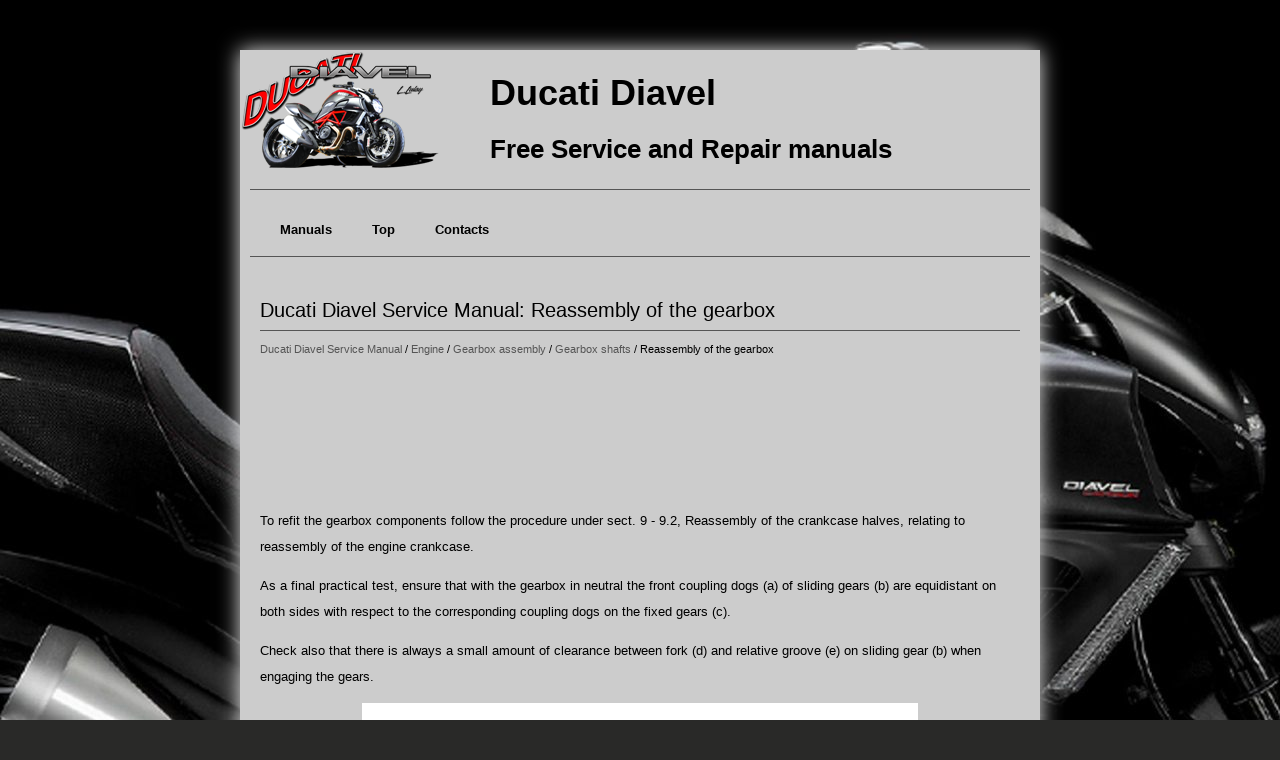

--- FILE ---
content_type: text/html; charset=UTF-8
request_url: https://www.dudiavel.com/reassembly_of_the_gearbox-617.html
body_size: 2766
content:
<!DOCTYPE html>
<html xmlns="http://www.w3.org/1999/xhtml">
<head>
<meta http-equiv="Content-Type" content="text/html; charset=utf-8" />
<title>Ducati Diavel Service Manual: Reassembly of the gearbox - Gearbox shafts - Gearbox assembly - Engine</title>
<meta name="viewport" content="width=device-width, initial-scale=1.0">
<link href="css/mot.css" rel="stylesheet" type="text/css" media="all" />
<link href="media-queries.css" rel="stylesheet" type="text/css" media="all" />

<script async src="//pagead2.googlesyndication.com/pagead/js/adsbygoogle.js"></script>
<script>
     (adsbygoogle = window.adsbygoogle || []).push({
          google_ad_client: "ca-pub-4191894785090842",
          enable_page_level_ads: true
     });
</script>

</head>
<body>

<div class="page">
<a class="logoim" href="/" title="" style="float:left"><img src="images/1.png" alt=""></a>
<div class="mobilename"><div class="name">Ducati Diavel</div>
<div class="name2">Free Service and Repair manuals</div></div>
<div class="clear"></div>
<div class="menu">
		<ul>
			<li><a href="/">Manuals</a></li>
		<!--	<li><a href="/new.html">New</a></li>      -->
			<li><a href="/top.html">Top</a></li>
		<!--	<li><a href="/sitemap.html">Sitemap</a></li>  -->
		<!--	<li><a href="/search.php">Search</a></li>    -->
			<li><a href="/contacts.php">Contacts</a></li>
		</ul> <div class="clear"></div>
</div>

	<div class="dia_text">
		<h1>Ducati Diavel Service Manual: Reassembly of the gearbox</h1>
		<div class="diaway">
			<div style="font-size:11px; text-decoration:none; margin-top:5px;"><a href="ducati_diavel_service_manual-158.html">Ducati Diavel Service Manual</a> / <a href="engine-528.html">Engine</a> / <a href="gearbox_assembly-604.html">Gearbox assembly</a> / <a href="gearbox_shafts-610.html">Gearbox shafts</a> /  Reassembly of the gearbox</div></div>
		<p><script async src="https://pagead2.googlesyndication.com/pagead/js/adsbygoogle.js?client=ca-pub-4191894785090842"
     crossorigin="anonymous"></script>
<!-- dudiavel.com top 120 adaptiv -->
<ins class="adsbygoogle"
     style="display:block; height: 120px;"
     data-ad-client="ca-pub-4191894785090842"
     data-ad-slot="8199532768"</ins>
<script>
     (adsbygoogle = window.adsbygoogle || []).push({});
</script></p>
		<p><p>To refit the gearbox components follow the procedure under sect. 9 - 9.2, 
Reassembly of the crankcase halves, relating to
reassembly of the engine crankcase.</p>
<p>
As a final practical test, ensure that with the gearbox in neutral the front 
coupling dogs (a) of sliding gears (b) are
equidistant on both sides with respect to the corresponding coupling dogs on the 
fixed gears (c).</p>
<p>
Check also that there is always a small amount of clearance between fork (d) and 
relative groove (e) on sliding gear (b)
when engaging the gears.</p>
<p align="center">
<img border="0" src="images/books/158/11/1.htm15.gif" width="556" height="523" alt="Reassembly of the gearbox"></p>
<br><p align="center">
<img border="0" src="images/books/158/11/1.htm16.jpg" width="561" height="501" alt="Reassembly of the gearbox"></p>
<br><ul></ul></table></ul><div style="clear:both"></div><div align="center"><div style="margin:10px;">
<script async src="//pagead2.googlesyndication.com/pagead/js/adsbygoogle.js"></script>
<!-- dudiavel.com bot adaptiv -->
<ins class="adsbygoogle"
     style="display:block"
     data-ad-client="ca-pub-4191894785090842"
     data-ad-slot="9014044695"
     data-ad-format="auto"
     data-full-width-responsive="true"></ins>
<script>
(adsbygoogle = window.adsbygoogle || []).push({});
</script>
</div></div>
<div style="width: 47%; margin:5px; float:left">
<h5 style="margin:5px 0"><a href="reassembly_of_the_gearbox_shafts-616.html" style="text-decoration:none"><img src="images/previus.png" alt="" border="0" style="float:left; margin-right:3px;"><span>Reassembly of the gearbox shafts</span></a></h5>
   Figure 1 shows all the parts to be reassembled on the gearbox primary shaft 
(2), with the calculated end shims (1) and
(11) (sec. 9 - 9.2, Reassembly of the crankcase halves).


Figure 2 shows a ...
   </p></div>
<div style="width: 47%; margin:5px; float:left">
<h5 style="margin:5px 0"><a href="flywheel_alternator-618.html" style="text-decoration:none"><img src="images/next.png" alt="" border="0" style="float:right; margin-left:3px;"><span>Flywheel - alternator</span></a></h5>
   


	Screw
	Alternator stator
	Plug
	Sealing ring
	O-ring
	Cover
	Screw
	Aluminium gasket
	Screw
	Bracket
	Locating bush
	Screw
	generator cover
	Flange
	Flanged nut
	Plane washer
	F ...
   </p></div>
<div style="clear:both"></div><div style="margin-top:0px;">
   <h5 style="margin:5px 0">Other materials:</h5><p><a href="dashboard_on_tank-256.html"><span>Dashboard on tank</span></a><br>
   
	Menu 1 (tot, trip1, trip2, trip fuel).
	Menu 2 (cons.Avg., Cons., Speed avg, air and trip time) if active.
	Gear / neutral indication.
	Icon referred to the function below from menu 1.
	Indication of engine setting for the currently set riding style.
	Currently set riding style (riding mode) ...
   </p><p><a href="communication_antenna-319.html"><span>Communication antenna</span></a><br>
   Introduction
The communication antenna enables the hands free system to detect and 
communicate with the active or passive key.

The active key is detectable within a range of 1.5 Metres, whereas the passive 
key (or active key with flat battery) can
only be detected if placed in contact with  ...
   </p><p><a href="key_on_key_off_using_the_red_key_on_the_handlebar_with_the_active_key-77.html"><span>Key-on/key-off using the red key on the handlebar with the active key</span></a><br>
   A key-on can be performed by pressing the red key (6) on
the handlebar in the hands free on/off position and in
the presence of the active key (3, fig. 77).
 Note
The active key (3, fig. 77) Has a range of approx. 1.5 M,
therefore it must be located within this range.
Key-off can be performed  ...
   </p></div>
<script>
// <!--
document.write('<iframe src="counter.php?id=617" width=0 height=0 marginwidth=0 marginheight=0 scrolling=no frameborder=0></iframe>');
// -->

</script>
</p>
	</div>

			<div align="center" style="color:#000; padding:0 0 10px 0">
			2026 |  www.dudiavel.com | <!--LiveInternet counter--><script type="text/javascript"><!--
document.write("<a href='http://www.liveinternet.ru/click' "+
"target=_blank><img src='//counter.yadro.ru/hit?t24.2;r"+
escape(document.referrer)+((typeof(screen)=="undefined")?"":
";s"+screen.width+"*"+screen.height+"*"+(screen.colorDepth?
screen.colorDepth:screen.pixelDepth))+";u"+escape(document.URL)+
";h"+escape(document.title.substring(0,80))+";"+Math.random()+
"' alt='' title='LiveInternet: �������� ����� ���������� ��"+
" ��������' "+
"border='0' width='88' height='15'><\/a>")
//--></script><!--/LiveInternet-->
&nbsp;
<!--LiveInternet counter--><script type="text/javascript"><!--
document.write("<a href='http://www.liveinternet.ru/click;English_Auto_Manuals' "+
"target=_blank><img src='//counter.yadro.ru/hit;English_Auto_Manuals?t24.1;r"+
escape(document.referrer)+((typeof(screen)=="undefined")?"":
";s"+screen.width+"*"+screen.height+"*"+(screen.colorDepth?
screen.colorDepth:screen.pixelDepth))+";u"+escape(document.URL)+
";h"+escape(document.title.substring(0,80))+";"+Math.random()+
"' alt='' title='LiveInternet: �������� ����� ���������� ��"+
" ��������' "+
"border='0' width='88' height='15'><\/a>")
//--></script><!--/LiveInternet-->&nbsp; </div>
</div>

</body>

--- FILE ---
content_type: text/html; charset=utf-8
request_url: https://www.google.com/recaptcha/api2/aframe
body_size: 263
content:
<!DOCTYPE HTML><html><head><meta http-equiv="content-type" content="text/html; charset=UTF-8"></head><body><script nonce="wIasmdS7kX0aSw2eib0tPw">/** Anti-fraud and anti-abuse applications only. See google.com/recaptcha */ try{var clients={'sodar':'https://pagead2.googlesyndication.com/pagead/sodar?'};window.addEventListener("message",function(a){try{if(a.source===window.parent){var b=JSON.parse(a.data);var c=clients[b['id']];if(c){var d=document.createElement('img');d.src=c+b['params']+'&rc='+(localStorage.getItem("rc::a")?sessionStorage.getItem("rc::b"):"");window.document.body.appendChild(d);sessionStorage.setItem("rc::e",parseInt(sessionStorage.getItem("rc::e")||0)+1);localStorage.setItem("rc::h",'1769007700228');}}}catch(b){}});window.parent.postMessage("_grecaptcha_ready", "*");}catch(b){}</script></body></html>